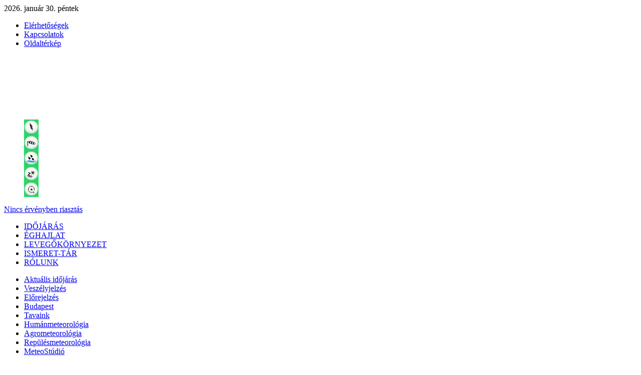

--- FILE ---
content_type: text/html; charset=utf-8
request_url: https://met.hu/idojaras/meteostudio/index.php?id=5610&m=2&hir=Meg_nem_fujt_ki
body_size: 34749
content:
<!DOCTYPE html PUBLIC "-//W3C//DTD XHTML 1.0 Transitional//EN" "http://www.w3.org/TR/xhtml1/DTD/xhtml1-transitional.dtd">
<html xmlns="http://www.w3.org/1999/xhtml">
<head>
<meta http-equiv="Content-Type" content="text/html; charset=UTF-8" />
<meta name="keywords" content="Időjárás, Megfigyelések, Előrejelzés, Éghajlat, Balatoni széladatok, Balatoni viharjelzés, Vízhőmérsékletek, METAR, TAF, UV-B sugárzás, Műhold, Radar, Égkép, Napkelte, Napnyugta, Holdkelte, Holdnyugta, meteorológia, orvosmeteorológia, levegőkörnyezet, levegőkörnyezeti tájékoztató"/>
<meta http-equiv="Cache-Control" content="max-age=120, must-revalidate" />
<meta property="article:published_time" content="2026-01-30T10:39:53+01:00">
<link rel="apple-touch-icon" sizes="120x120" href="/apple-touch-icon.png?v=2bBRvozOrO">
<link rel="icon" type="image/png" sizes="32x32" href="/favicon-32x32.png?v=2bBRvozOrO">
<link rel="icon" type="image/png" sizes="16x16" href="/favicon-16x16.png?v=2bBRvozOrO">
<link rel="manifest" href="/site.webmanifest?v=2bBRvozOrO">
<link rel="mask-icon" href="/safari-pinned-tab.svg?v=2bBRvozOrO" color="#5bbad5">
<link rel="shortcut icon" href="/favicon.ico?v=2bBRvozOrO">
<meta name="msapplication-TileColor" content="#2b5797">
<meta name="theme-color" content="#ffffff">
<link rel="alternate" type="application/rss+xml" title="Magyar Meteorológiai Szolgálató Nonprofit Zrt. RSS" href="/methu/rss/" />
<!--<script type="text/javascript" src="/jquery/menu/inc/jquery.min.js"></script>-->
<script type="text/javascript" src="/jquery/custom/js/jquery-1.6.2.min.js"></script>
<!--<script type="text/javascript" src="/jquery/custom/js/jquery-ui-1.8.16.custom.min.js"></script>-->
<script type="text/javascript" src="/jquery/menu/inc/jquery.metadata.js"></script>
<script type="text/javascript" src="/jquery/menu/inc/mbMenu.js"></script>
<script type="text/javascript" src="/jquery/menu/inc/styleswitch.js"></script>
<script type="text/javascript" src="/jquery/menu/inc/jquery.hoverIntent.js"></script>

<script type="text/javascript" src="/javascript/jq/jquery.cluetip.js"></script>
<script type="text/javascript" src="/javascript/lytebox/lytebox.js" language="javascript"></script>
<script type="text/javascript" src="/javascript/jquery-eu-cookie-law-popup.js"></script>
<link rel="stylesheet" type="text/css" href="/css/jquery-eu-cookie-law-popup.css"/>
<script type="text/javascript">
	document.write('<style>.noscript { display: none; }</style>');
</script>

<script type="text/javascript">
$(function(){
  $(".fomenu").buildMenu(
  {
    additionalData:"pippo=1",
    menuWidth:272,
    openOnRight:false,
    menuSelector: ".menuContainer",
    containment:"mainwrapper",
    iconPath:"/images/menu/ikon/",
    hasImages:true,
    fadeInTime:100,
    fadeOutTime:300,
    adjustLeft:2,
    minZindex:"auto",
    adjustTop:10,
    opacity:.95,
    closeOnMouseOut:true,
    closeAfter:200,
    openOnClick:false
  });
  $(".almenu").buildMenu(
  {
    additionalData:"pippo=1",
    menuWidth:272,
    openOnRight:false,
    menuSelector: ".menuContainer",
    containment:"subwrapper",
    iconPath:"/images/menu/ikon/",
    hasImages:true,
    fadeInTime:100,
    fadeOutTime:300,
    adjustLeft:2,
    minZindex:"auto",
    adjustTop:10,
    opacity:.95,
    closeOnMouseOut:true,
    closeAfter:200,
    openOnClick:false
  });
});

function elkuld() {document.kereses_beiro.submit();}

function ujablak()
{
url=document.urlform.urlsel.value;
if(url.substring(0,4)=="http") window.open(url,'_blank');
else document.location.href=url;
}

function push(rejt)
{
document.getElementById(rejt).style.display=(document.getElementById(rejt).style.display=='block')?'none':'block';
return false;
}

var timerID=null;
var frissido=180000;//3 perc";
function betolt(){timerID=setTimeout("update()", frissido);}
function update(){document.location.href="index.php?friss=10:39:53"; timerID=setTimeout("update()", frissido);}
</script>

<script type="text/javascript" src="/javascript/iframe_middle.js"></script>
<script type="text/javascript" src="/javascript/iframe_middle2.js"></script>
<link rel="stylesheet" type="text/css" href="/etc/fontok/font-awesome/css/font-awesome.min.css" />

<link rel="stylesheet" type="text/css" href="/css/hpw_alt.css?ver=013010" media="screen" />
<link rel="stylesheet" type="text/css" href="/css/left_nav.css?ver=013010" media="screen" />
<link rel="stylesheet" type="text/css" href="/css/common.css?ver=013010" media="screen" />
<link rel="stylesheet" type="text/css" href="/css/reklam_alt.css?ver=013010" media="screen" />

<link rel="stylesheet" type="text/css" href="/css/menu.css?ver=013010" media="screen" />
<link rel="stylesheet" type="text/css" href="/css/hpw_v1.css?ver=013010" media="screen" />
<link rel="stylesheet" type="text/css" href="/css/ajanlok.css?ver=013010" media="screen" />
<link rel="stylesheet" type="text/css" href="/css/cikk.css" media="screen" />
<link rel="stylesheet" type="text/css" href="/javascript/jq/jquery.cluetip.css" media="screen" />
<link rel="stylesheet" type="text/css" href="/javascript/lytebox/lytebox.css" media="screen" />

<link rel="stylesheet" type="text/css" href="/css/elements_idojaras.css?ver=013010" media="screen" />
<link rel="stylesheet" type="text/css" href="/idojaras/idojaras.css?ver=013010" media="screen" />
<link rel="stylesheet" type="text/css" href="/idojaras/meteostudio/meteostudio.css?ver=013010" media="screen" /><link rel="stylesheet" type="text/css" href="/css/gc.css" media="screen" />

<link rel="stylesheet" type="text/css" href="/css/modosito.css?ver=013010" media="screen" />
<style type="text/css">
.menu{display:none;}
</style><!-- get_news
﻿
-->

<!-- Open Graph data -->
<meta property="og:title" content="Még nem fújt ki - MeteoStúdió - met.hu" />
<meta property="og:type" content="article" />
<meta property="og:url" content="https://met.hu/idojaras/meteostudio/index.php?id=5610&m=2&hir=Meg_nem_fujt_ki" />
<meta property="og:site_name" content="HungaroMet Magyar Meteorológiai Szolgáltató Nonprofit Zrt." />
<meta property="og:description" content="Folytatódik a tavasziasan enyhe és szeles idő a jövő héten is. Hétfőn még északnyugati, majd keddtől már a nyugati, délnyugati szél okoz erős, viharos széllökéseket. A hőmérséklet-, és csapadékviszonyokban viszont leginkább a jövő hét végétől körvonalazódik változás." />
<meta property="og:image" content="https://met.hu/metadmin/pic/2024/02/88c1c4c44a8df5c594de011ef904c68d-thumb-kep-181.jpg" />
<meta property="og:image:alt" content="HungaroMet Magyar Meteorológiai Szolgáltató Nonprofit Zrt." />
<meta property="og:locale" content="hu_HU" />
<!-- /Open Graph data -->
<!-- Twitter Card data -->
<meta name="twitter:card" content="summary" />
<meta name="twitter:site" content="@meteorologiahu" />
<meta name="twitter:title" content="Még nem fújt ki - MeteoStúdió - met.hu" />
<meta name="twitter:description" content="Folytatódik a tavasziasan enyhe és szeles idő a jövő héten is. Hétfőn még északnyugati, majd keddtől már a nyugati, délnyugati szél okoz erős, viharos széllökéseket. A hőmérséklet-, és csapadékviszonyokban viszont leginkább a jövő hét végétől körvonalazódik változás." />
<meta name="twitter:domain" content="https://met.hu/idojaras/meteostudio/index.php?id=5610&m=2&hir=Meg_nem_fujt_ki" />
<meta name="twitter:creator" content="@meteorologiahu" />
<meta name="twitter:image" content="https://met.hu/metadmin/pic/2024/02/88c1c4c44a8df5c594de011ef904c68d-thumb-kep-181.jpg" />
<!-- /Twitter Card data -->
<title>Még nem fújt ki - MeteoStúdió - met.hu</title><!-- Google tag (gtag.js) -->
<script async src="https://www.googletagmanager.com/gtag/js?id=G-7LBGNNHF2R"></script>
<script>
  window.dataLayer = window.dataLayer || [];
  function gtag(){dataLayer.push(arguments);}
  gtag('js', new Date());

  gtag('config', 'G-7LBGNNHF2R');
</script>
<link rel="canonical" href="https://www.met.hu/idojaras/meteostudio/index.php?id=5610&m=2" />
</head>

<body class='eupopup eupopup-bottomright'  bgcolor='#ffffff'>
<script type="text/javascript" src="/javascript/iframe_tooltip.js"></script>

<div class='container' id='container'>
	<div class='header'><div class='mai-datum'>2026. január 30. péntek</div>
		<div class='nav-top'>
			<div class='nav-toplink'>
	<ul>
	<li onmouseover="Tip('<div class=title-link>Elérhetőségek&nbsp;&#187;</div>',CENTERMOUSE,true)" onmouseout="UnTip()" onmouseup="UnTip()"><a href='/rolunk/elerhetosegek/'>Elérhetőségek</a></li>
	<li onmouseover="Tip('<div class=title-link>Kapcsolatok&nbsp;&#187;</div>',CENTERMOUSE,true)" onmouseout="UnTip()" onmouseup="UnTip()"><a href='/rolunk/kapcsolatok/'>Kapcsolatok</a></li>
	<li onmouseover="Tip('<div class=title-link>Oldaltérkép&nbsp;&#187;</div>',CENTERMOUSE,true)" onmouseout="UnTip()" onmouseup="UnTip()"><a href='/methu/oldalterkep/'>Oldaltérkép</a></li>
</ul>
			</div>
		</div><div class='home_warning'>
	<div class='fooldal'><a href='/' onmouseover="Tip('<div class=title-link>www.met.hu&nbsp;&#187;</div>',CENTERMOUSE,true)" onmouseout="UnTip()" onmouseup="UnTip()"><img src='/images/home.gif'></a></div>
<div class='warning-level'>
	<div class='emark'>
		<a href='/idojaras/veszelyjelzes/' onmouseover="Tip('<div class=title-link>Veszélyjelzés - riasztás&nbsp;&#187;</div>',CENTERMOUSE,true)" onmouseout="UnTip()" onmouseup="UnTip()">
		<img src='/images/warning_header/emark0.gif' border=0></a></div>
	<div class='wrnl'>
		<div class='top'>
			<dl><dd><a href='/idojaras/veszelyjelzes/index.php?c=a&e=a' onmouseover="Tip('<div class=title-link>Riasztás - Zivatar&nbsp;&#187;</div>',CENTERMOUSE,true)" onmouseout="UnTip()" onmouseup="UnTip()"><img src='/images/warning_header/ts0.gif' border=0></a></dd><dd><a href='/idojaras/veszelyjelzes/index.php?c=a&e=b' onmouseover="Tip('<div class=title-link>Riasztás - Széllökés&nbsp;&#187;</div>',CENTERMOUSE,true)" onmouseout="UnTip()" onmouseup="UnTip()"><img src='/images/warning_header/wind0.gif' border=0></a></dd><dd><a href='/idojaras/veszelyjelzes/index.php?c=a&e=c' onmouseover="Tip('<div class=title-link>Riasztás - Felhőszakadás&nbsp;&#187;</div>',CENTERMOUSE,true)" onmouseout="UnTip()" onmouseup="UnTip()"><img src='/images/warning_header/rainstorm0.gif' border=0></a></dd><dd><a href='/idojaras/veszelyjelzes/index.php?c=a&e=d' onmouseover="Tip('<div class=title-link>Riasztás - Ónos eső&nbsp;&#187;</div>',CENTERMOUSE,true)" onmouseout="UnTip()" onmouseup="UnTip()"><img src='/images/warning_header/fzra0.gif' border=0></a></dd><dd><a href='/idojaras/veszelyjelzes/index.php?c=a&e=e' onmouseover="Tip('<div class=title-link>Riasztás - Hófúvás&nbsp;&#187;</div>',CENTERMOUSE,true)" onmouseout="UnTip()" onmouseup="UnTip()"><img src='/images/warning_header/snowdrift0.gif' border=0></a></dd>
			</dl>
		</div>
		<div class='txt'><a href='/idojaras/veszelyjelzes/' onmouseover="Tip('<div class=title-link>Veszélyjelzés - riasztás&nbsp;&#187;</div>',CENTERMOUSE,true)" onmouseout="UnTip()" onmouseup="UnTip()">Nincs érvényben riasztás</a></div>
	</div>
</div></div>
<div id='mainwrapper'>
	<div class='fomenu'>
		<ul class='rootVoices'>
      <li><a href='/idojaras/' class='akt'>IDŐJÁRÁS</a></li>
        <li><a href='/eghajlat/' class=''>ÉGHAJLAT</a></li>
        <li><a href='/levegokornyezet/' class=''>LEVEGŐKÖRNYEZET</a></li>
        <li><a href='/ismeret-tar/' class=''>ISMERET-TÁR</a></li>
        <li><a href='/rolunk/' class=''>RÓLUNK</a></li>
		</ul>
	</div>
      <div id='menu_eghajlat' class='menu'>
        <a href='/eghajlat/magyarorszag_eghajlata/'>Magyarország éghajlata</a>
        <a href='/eghajlat/fold_eghajlata/'>Föld éghajlata</a>
        <a href='/eghajlat/eghajlatvaltozas/'>Éghajlatváltozás</a>
        <a href='/eghajlat/csapadekintenzitas'>Csapadékintenzitás</a><a class='nov'></a><a class='nov'></a><a class='nov'></a><a class='nov'></a><a class='nov'></a><a class='nov'></a>
      </div>
      <div id='menu_levegokornyezet' class='menu'>
        <a href='https://legszennyezettseg.met.hu/levegominoseg'>Városi légszennyezettség</a>
        <a href='https://legszennyezettseg.met.hu/levegominoseg/ertekelesek/levegokornyezeti-tajekoztato'>Háttérszennyezettség</a>
        <a href='/levegokornyezet/gammadozis_teljesitmeny/'>Gammadózis-teljesítmény</a><a class='nov'></a><a class='nov'></a><a class='nov'></a><a class='nov'></a><a class='nov'></a><a class='nov'></a><a class='nov'></a>
      </div>
      <div id='menu_ismeret-tar' class='menu'>
        <a href='/ismeret-tar/erdekessegek_tanulmanyok/'>Tanulmányok</a>
        <a href='/ismeret-tar/meteorologiai_hirek/'>Meteorológiai hírek</a>
        <a href='/ismeret-tar/kisfilmek/'>Kisfilmek</a>
        <a href='/ismeret-tar/meteorologiai_alapismeretek/'>Meteorológiai alapismeretek</a>
        <a href='/ismeret-tar/kiadvanyok/'>Kiadványok</a>
        <a href='/ismeret-tar/naphold/'>Nap-hold</a><a class='nov'></a><a class='nov'></a><a class='nov'></a><a class='nov'></a>
      </div>
      <div id='menu_rolunk' class='menu'>
        <a href='/rolunk/szervezeti_informaciok/'>Szervezeti információk</a>
        <a href='/rolunk/kozerdeku_adatok/'>Közérdekű adatok</a>
        <a href='/rolunk/adatvedelem/'>Adatvédelem</a>
        <a href='/rolunk/etika/'>Etika és antikorrupció</a>
        <a href='/rolunk/minosegiranyitas/'>Minőségirányítás</a>
        <a href='/rolunk/repulesbiztonsag/'>Repülésbiztonság</a>
        <a href='/rolunk/szolgaltatasaink/'>Szolgáltatásaink</a>
        <a href='/rolunk/palyazatok_projektek/'>Pályázatok, projektek</a>
        <a href='/rolunk/rendezvenyek/'>Rendezvények</a>
        <a href='/rolunk/hirek/'>Hírek</a>
        <a href='/rolunk/tevekenysegek/'>Tevékenységeink</a>
        <a href='/rolunk/video/'>Videók</a>
        <a href='/rolunk/elerhetosegek/'>Elérhetőségek</a>
        <a href='/rolunk/kapcsolatok/'>Kapcsolatok</a>
      </div>
      <div id='menu_kereses' class='menu'>
        <a href='/kereses/honlap/'>Honlapon</a>
        <a href='/kereses/dokumentum/'>Dokumentumokban</a><a class='nov'></a><a class='nov'></a><a class='nov'></a><a class='nov'></a><a class='nov'></a><a class='nov'></a><a class='nov'></a><a class='nov'></a>
      </div>
      <div id='menu_methu' class='menu'>
        <a href='/methu/honlap_ujdonsagok/'>Újdonságok</a>
        <a href='/methu/allasajanlat/'>Állásajánlat</a>
        <a href='/methu/szerzoi_jogok/'>Szerzői jogok</a>
        <a href='/methu/honlaprol/'>Honlapról</a>
        <a href='/methu/rss/'>RSS</a>
        <a href='https://www.facebook.com/HungaroMet'>Facebook</a>
        <a href='http://meteora.met.hu/'>Meteora</a>
        <a href='/methu/oldalterkep/'>Oldaltérkép</a><a class='nov'></a><a class='nov'></a>
      </div>
</div>
<div id='subwrapper'>
	<div class='almenu'>
		<ul class='rootVoices'>
			<li class="rootVoice {menu: 'menu_aktualis_idojaras'}"><a href='/idojaras/aktualis_idojaras/'>Aktuális<span class='menu_hide'> időjárás</span></a></li>
			<li class="rootVoice {menu: 'menu_veszelyjelzes'}"><a href='/idojaras/veszelyjelzes/'>Veszélyjelzés</a></li>
			<li class="rootVoice {menu: 'menu_elorejelzes'}"><a href='/idojaras/elorejelzes/'>Előrejelzés</a></li>
			<li class="rootVoice {menu: 'empty'}"><a href='/idojaras/budapest/'>Budapest</a></li>
			<li class="rootVoice {menu: 'menu_tavaink'}"><a href='/idojaras/tavaink/'>Tavaink</a></li>
			<li class="rootVoice {menu: 'menu_humanmeteorologia'}"><a href='/idojaras/humanmeteorologia/'>Humánmeteorológia</a></li>
			<li class="rootVoice {menu: 'menu_agrometeorologia'}"><a href='/idojaras/agrometeorologia/'>Agrometeorológia</a></li>
			<li class="rootVoice {menu: 'empty'}"><a href='https://aviation.met.hu' target='_blank'>Repülésmeteorológia</a></li>
			<li class="rootVoice {menu: 'empty'} akt"><a href='/idojaras/meteostudio/'>MeteoStúdió</a></li>
		</ul>
	</div>
    <div id='menu_aktualis_idojaras' class='menu'>
        <a href='/idojaras/aktualis_idojaras/megfigyeles/' class="{menu: 'submenu_aktualis_idojaras_megfigyeles'}">Megfigyelések</a>
        <a href='/idojaras/aktualis_idojaras/hojelentes/'>Hójelentés</a>
        <a href='/idojaras/aktualis_idojaras/radar/'>Radar</a>
        <a href='/idojaras/aktualis_idojaras/villam/'>Villám</a>
        <a href='/idojaras/aktualis_idojaras/muhold/'>Műhold</a>
        <a href='/idojaras/aktualis_idojaras/front/'>Időjárási frontok</a>
        <a href='/idojaras/aktualis_idojaras/egkep/' class="{menu: 'submenu_aktualis_idojaras_egkep'}">Égképek</a>
        <a href='/idojaras/aktualis_idojaras/napijelentes/'>Napijelentés kiadvány</a>
        <a href='/idojaras/aktualis_idojaras/napijelentes_2005-2019/'>Napijelentés kiadvány 2005-2019</a>
        <a href='/idojaras/aktualis_idojaras/kulfoldi_adatok/'>Külföldi megfigyelések</a>
        <a href='/idojaras/aktualis_idojaras/vizhomerseklet/'>Vízhőmérsékletek</a>
        <a href='/ismertetok/egkep_ismerteto.pdf' class="{img: 'info.gif'}" target='_blank'>Égkép ismertető</a>
        <a href='/ismertetok/Idojarasi_front_ismerteto.pdf' class="{img: 'info.gif'}" target='_blank'>Időjárási front ismertető</a>
				<a rel="separator"></a>
        <a href='/ismertetok/radar_ismerteto.pdf' class="{img: 'info.gif'}" target='_blank'>Radar ismertető</a>
        <a href='/ismertetok/OMSZ_villamlokalizacios_rendszere.pdf' class="{img: 'info.gif'}" target='_blank'>Villám ismertető</a>
    </div>
          <div id='submenu_aktualis_idojaras_megfigyeles' class='menu' title='submenu_aktualis_idojaras_megfigyeles'>
            <a href='/idojaras/aktualis_idojaras/megfigyeles/homerseklet/'>Hőmérséklet</a>
            <a href='/idojaras/aktualis_idojaras/megfigyeles/szel/'>Szél</a>
            <a href='/idojaras/aktualis_idojaras/megfigyeles/nyomas/'>Légnyomás</a>
            <a href='/idojaras/aktualis_idojaras/megfigyeles/csapadek/'>Csapadék</a>
            <a href='/idojaras/aktualis_idojaras/megfigyeles/nedvesseg/'>Relatív nedvesség</a>
            <a href='/idojaras/aktualis_idojaras/megfigyeles/hovastagsag/'>Hóvastagság</a>
            <a href='/idojaras/aktualis_idojaras/megfigyeles/metesz/'>MET–ÉSZ adatok</a>
            <a href='/metesz/terkep/'>MET–ÉSZ térkép</a>
            <a href='https://metesz.met.hu/'>MET–ÉSZ bevivő</a>
							<a rel="separator"></a>
            <a href='/ismertetok/MET-ESZ_utmutato.pdf' class="{img: 'info.gif'}">MET-ÉSZ útmutató</a>
          </div>
          <div id='submenu_aktualis_idojaras_egkep' class='menu' title='submenu_aktualis_idojaras_egkep'>
            <a href='/idojaras/aktualis_idojaras/egkep/Balatongyorok/'>Balatongyörök</a>
            <a href='/idojaras/aktualis_idojaras/egkep/Budapest/'>Budapest</a>
            <a href='/idojaras/aktualis_idojaras/egkep/Kab-hegy/'>Kab-hegy</a>
            <a href='/idojaras/aktualis_idojaras/egkep/Kaposvar/'>Kaposvár</a>
            <a href='/idojaras/aktualis_idojaras/egkep/Kekesteto/'>Kékestető</a>
            <a href='/idojaras/aktualis_idojaras/egkep/Poganyvar/'>Pogányvár</a>
            <a href='/idojaras/aktualis_idojaras/egkep/Siofok/'>Siófok</a>
            <a href='/idojaras/aktualis_idojaras/egkep/Szeged/'>Szeged</a>
            <a href='/ismertetok/egkep_ismerteto.pdf' class="{img: 'info.gif'}">Égkép ismertető</a><a class='nov'></a>
          </div>
    <div id='menu_veszelyjelzes' class='menu'>
        <a href='/idojaras/veszelyjelzes/tavi_viharjelzes/'>Tavi viharjelzés</a>
				<a rel="separator"></a>
        <a href='/idojaras/veszelyjelzes/hungaromet_veszelyjelzo_rendszere/' class="{img: 'info.gif'}">A HungaroMet veszélyjelző rendszere</a><a class='nov'></a><a class='nov'></a><a class='nov'></a><a class='nov'></a><a class='nov'></a><a class='nov'></a><a class='nov'></a><a class='nov'></a>
    </div>
    <div id='menu_elorejelzes' class='menu'>
        <a href='/idojaras/elorejelzes/orszagos/'>Országos</a>
        <a href='/idojaras/elorejelzes/magyarorszagi_telepulesek/'>Magyarországi települések</a>
        <a href='/idojaras/elorejelzes/valoszinusegi/'>Valószínűségi</a>
        <a href='/idojaras/elorejelzes/europai_elorejelzes/'>Többhetes európai anomália</a>
        <a href='/idojaras/elorejelzes/kulfold/'>Külföldi városok</a>
        <a href='/idojaras/elorejelzes/modellek/' class="{menu: 'submenu_elorejelzes_modellek'}">Térképes modell</a>
        <a href='/idojaras/elorejelzes/vertikalis_elorejelzes/'>Magassági</a><a class='nov'></a><a class='nov'></a><a class='nov'></a>
    </div>
          <div id='submenu_elorejelzes_modellek' class='menu' title='submenu_elorejelzes_modellek'>
            <a href='/idojaras/elorejelzes/modellek/ECMWF/'>ECMWF</a>
            <a href='/idojaras/elorejelzes/modellek/AROME/'>AROME</a>
            <a href='/idojaras/elorejelzes/modellek/WRF/'>WRF</a>
            <a href='/idojaras/elorejelzes/modellek/MEANDER/'>MEANDER</a><a class='nov'></a><a class='nov'></a><a class='nov'></a><a class='nov'></a><a class='nov'></a><a class='nov'></a>
          </div>
    <div id='menu_tavaink' class='menu'>
        <a href='/idojaras/tavaink/balaton/'>Balaton</a>
        <a href='/idojaras/tavaink/tisza-to/'>Tisza-tó</a>
        <a href='/idojaras/tavaink/velencei-to/'>Velencei-tó</a>
				<a rel="separator"></a>
        <a href='/ismertetok/viharjelzesi_fokozatok.pdf' class="{img: 'info.gif'}" target='_blank'>Viharjelzési fokozatok</a>
        <a href='/ismertetok/Beaufort-skala.pdf' class="{img: 'info.gif'}" target='_blank'>Szélerősség fokozatok</a><a class='nov'></a><a class='nov'></a><a class='nov'></a><a class='nov'></a><a class='nov'></a>
    </div>
    <div id='menu_humanmeteorologia' class='menu'>
        <a href='/idojaras/humanmeteorologia/uv-b/' class="{menu: 'submenu_humanmeteorologia_uv-b'}">UV sugárzás</a>
        <a href='/idojaras/humanmeteorologia/orvosmeteorologia/'>Orvosmeteorológia</a>
        <a href='https://www.nnk.gov.hu/index.php/kozegeszsegugyi-laboratoriumi-foosztaly/kornyezetegeszsegugyi-laboratoriumi-osztaly/levegohigienes-laboratorium/polleninformaciok.html' target='_blank'>Pollenjelentés</a>
        <a href='/idojaras/humanmeteorologia/budapesti_legszennyezettseg_elorejelzes/'>Bp.-i légszennyezettség előrejelzés</a><a class='nov'></a><a class='nov'></a><a class='nov'></a><a class='nov'></a><a class='nov'></a><a class='nov'></a>
    </div>
          <div id='submenu_humanmeteorologia_uv-b' class='menu' title='submenu_humanmeteorologia_uv-b'>
            <a href='/idojaras/humanmeteorologia/uv-b/orszagos_elorejelzes/'>Országos UV Index előrejelzés</a>
            <a href='/idojaras/humanmeteorologia/uv-b/figyelmeztetes/'>UV sugárzás figyelmeztetés</a>
            <a href='/idojaras/humanmeteorologia/uv-b/mert_adatok/'>Mért adatok</a>
            <a href='/idojaras/humanmeteorologia/uv-b/terkepes_elorejelzes/'>Térképes előrejelzés</a>
            <a href='/idojaras/humanmeteorologia/uv-b/teljes_ozontartalom/'>Teljes ózontartalom</a>
            <a href='/idojaras/humanmeteorologia/uv-b/uv_valtozas/'>UV sugárzás változása</a>
            <a href='/idojaras/humanmeteorologia/uv-b/ismerteto/' class="{img: 'info.gif'}">UV Index ismertető</a><a class='nov'></a><a class='nov'></a><a class='nov'></a>
          </div>
    <div id='menu_agrometeorologia' class='menu'>
        <a href='/idojaras/agrometeorologia/elemzes/'>Agrometeorológiai elemzés</a>
        <a href='/idojaras/agrometeorologia/nemzetkozi/'>Nemzetközi helyzetkép</a>
        <a href='/idojaras/agrometeorologia/csapadek/'>Csapadék</a>
        <a href='/idojaras/agrometeorologia/parolgas/'>Párolgás</a>
        <a href='/idojaras/agrometeorologia/talaj/'>Talajnedvesség és talajhőmérséklet</a>
        <a href='/idojaras/agrometeorologia/aszalyinfo/'>Aszály információk</a>
        <a href='/idojaras/agrometeorologia/napfenytartam/'>Napfénytartam</a>
        <a href='/idojaras/agrometeorologia/paratartalom/'>Páratartalom</a>
        <a href='/idojaras/agrometeorologia/levelnedvesseg/'>Levélnedvesség - növényvédelem</a>
        <a href='/idojaras/agrometeorologia/homerseklet/'>Hőmérséklet</a>
        <a href='/idojaras/agrometeorologia/hoosszeg/'>Hőösszeg</a>
        <a href='/idojaras/agrometeorologia/szel/'>Szél</a>
        <a href='/idojaras/agrometeorologia/vegetacios_index/'>Vegetációs index</a>
        <a href='/downloads.php?fn=/ismertetok/Agrometeorologia_ismerteto.pdf' class="{img: 'info.gif'}" target='_blank'>Agrometeorológia ismertető</a>
        <a href='/downloads.php?fn=/ismertetok/Novenyfenologiai_utmutato.pdf' class="{img: 'info.gif'}" target='_blank'>Növényfenológiai útmutató</a>
    </div>
</div><!-- get_news

-->
	<div class='ru'>
	 <a href='/idojaras/'>IDŐJÁRÁS &gt;</a>
	 <a href='/idojaras/meteostudio/'>MeteoStúdió &gt;</a>
	 <a href='index.php?id=5610&m=2&hir=Meg_nem_fujt_ki' class='akt'>Még nem fújt ki</a></div><!-- get_news

-->
	</div>
	<div class='content'>
  <div class='left'>
	<div class='main-hl'>
		<div class='h1'>MeteoStúdió</div>
	</div><!-- get_news

-->
	<div class='cikk top0'>
	<div class='doc-lst'>
		<h3>HungaroMet: 2024. február 4. 16:02</h3>
		<h1><a href='/idojaras/meteostudio/index.php?id=5610&m=2&hir=Meg_nem_fujt_ki' target='_top'>Még nem fújt ki</a></h1>
		<table cellspacing=0 cellpadding=0 class='tnabs' border=0>
			<tr>
				<td width=205><a href='/idojaras/meteostudio/index.php?id=5610&m=2&hir=Meg_nem_fujt_ki'target='_top'><img src='/metadmin/pic/2024/02/88c1c4c44a8df5c594de011ef904c68d-thumb-kep-181.jpg' border=0></a></td>
				<td width=620>
				<div class='jtext-top5'><p>Folytatódik a tavasziasan enyhe és szeles idő a jövő héten is. Hétfőn még északnyugati, majd keddtől már a nyugati, délnyugati szél okoz erős, viharos széllökéseket. A hőmérséklet-, és csapadékviszonyokban viszont leginkább a jövő hét végétől körvonalazódik változás.</p></div></td>
			</tr>
		</table>
	</div>
		<div class='jtext top0'>
		<div class='jtext-top5'><p style="text-align: center;"><iframe title="YouTube video player" src="https://www.youtube.com/embed/xxzlHkfgYAg?si=QSGgjZzAFCf1fIVt" frameborder="0" width="560" height="315"></iframe></p></div>
		</div>
</div><!--
oszlop_2_left-->
<div style='text-align:center;padding-top:20px;padding-bottom:15px;clear:both'><!-- met.hu - aloldalak (also) 468x180, 1839826 -->
<div id="zone1839826" class="goAdverticum"></div></div>
  </div>
  <div class='right'>
	<div class='side-top'><a href='/idojaras/'>IDŐJÁRÁS</a></div>
<iframe src='/idojaras/tablo/egkep_slider.php' width='300' height=175 align='top' frameborder=0 name='egkep' id='egkep' scrolling='no'></iframe>
		<div class='side_lst'><a href='/idojaras/aktualis_idojaras/'>Aktuális<span class='menu_hide'> időjárás</span></a></div>
		<div class='side_lst'><a href='/idojaras/veszelyjelzes/'>Veszélyjelzés</a></div>
		<div class='side_lst'><a href='/idojaras/elorejelzes/'>Előrejelzés</a></div>
		<div class='side_lst'><a href='/idojaras/budapest/'>Budapest</a></div>
		<div class='side_lst'><a href='/idojaras/tavaink/'>Tavaink</a></div>
		<div class='side_lst'><a href='/idojaras/humanmeteorologia/'>Humánmeteorológia</a></div>
		<div class='side_lst'><a href='/idojaras/agrometeorologia/'>Agrometeorológia</a></div>
		<div class='side_lst'><a href='https://aviation.met.hu' target='_blank'>Repülésmeteorológia</a></div>
		<div class='side_lst-akt'>MeteoStúdió</div>
	<div class='side-bottom'></div>
	<div class='side-box'><!-- /idojaras/meteostudio/index.php?id=5610&m=2&hir=Meg_nem_fujt_ki -->
<!-- Sidebar Social Share -->
<div class="sidebar-social-share">
	<iframe src="https://www.facebook.com/plugins/like.php?href=https%3A%2F%2Fmet.hu%2Fidojaras%2Fmeteostudio%2Findex.php%3Fid%3D5610%26m%3D2%26hir%3DMeg_nem_fujt_ki&width=109&layout=button_count&action=like&size=small&show_faces=false&share=false&height=21&appId" width="109" height="21" style="border:none;overflow:hidden" scrolling="no" frameborder="0" allowTransparency="true"></iframe>
	<a class="sss-rss" href="/methu/rss/" onmouseover="Tip('<div class=\'bubox\'>met.hu - RSS oldal</div>',CENTERMOUSE,true)" onmouseout="UnTip();"><i class="fa fa-rss fa-fw"></i></a>
	<a class="sss-twitter" href="https://twitter.com/meteorologiahu" target="_blank" onmouseover="Tip('<div class=\'bubox\'>X</div>',CENTERMOUSE,true)" onmouseout="UnTip();"><i class="fa fa-twitter fa-fw"></i></a>
	<a class="sss-instagram" href="https://instagram.com/hungaromet/" target="_blank" onmouseover="Tip('<div class=\'bubox\'>Instagram</div>',CENTERMOUSE,true)" onmouseout="UnTip();"><i class="fa fa-instagram fa-fw"></i></a>
	<a class="sss-facebook" href="https://www.facebook.com/HungaroMet/" target="_blank" onmouseover="Tip('<div class=\'bubox\'>Facebook</div>',CENTERMOUSE,true)" onmouseout="UnTip();"><i class="fa fa-facebook fa-fw"></i></a>
</div>
<!-- /Sidebar Social Share -->

	</div>
	<div class='side-box'>
	</div>
	<div class='side-box'>
		<iframe src='/ismertetok/meteora.php' width='300' height='150' align='top' frameborder=0 name='slider0' id='slider0' scrolling='no'></iframe>
	</div>
	<div class='side-box'>
<a href="/idojaras/aktualis_idojaras/megfigyeles/metesz/" title="Meteorológiai észlelések küldése" target="_blank"><img src="/images/ajanlo/metesz_fooldal.jpg" border="0" class="keret"></a>
<div class="abra-txt"><a href="/idojaras/aktualis_idojaras/megfigyeles/metesz/">Meteorológiai észlelések küldése &#187;</a></div>

	</div>
	<div class='side-box'>
<div class='nhbox'>
	<div class='bal'>
		<div class='ho'>január</div>
		<div class='nap'>30</div>
		<div class='napnev'>péntek</div>
	</div>
	<div class='tjobb'>
		<table cellspacing=1 cellpadding=0 width=130>
			<tr>
				<td><img src='/images/idokep24/22.png'></td>
				<td onmouseover="Tip('napkelte')" onmouseout='UnTip()'>07:11</td>
				<td onmouseover="Tip('napnyugta')" onmouseout='UnTip()'>16:43</td>
			</tr>
			<tr>
				<td><img src='/images/idokep24/e22.png'></td>
				<td onmouseover="Tip('holdkelte')" onmouseout='UnTip()'>13:22</td>
				<td onmouseover="Tip('holdnyugta')" onmouseout='UnTip()'>05:46</td>
			</tr>
		</table>
	</div>
</div>
<div class='abra-txt'><a href='/ismeret-tar/naphold/'>Nap kelte/-nyugta, hold kelte/-nyugta táblázat &#187;</a></div>
	</div>
	<div class='side-box'>
<a href="https://meteoalarm.org/en/?z=4&lon=1.801156928374381&lat=55.67527501477514" title="https://meteoalarm.org" target="_blank"><img src="/images/ajanlo/meteoalarm_banner_300x.png" border="0" class="keret"></a>
<div class="abra-txt"><a href="https://meteoalarm.org/en/?z=4&lon=1.801156928374381&lat=55.67527501477514">https://meteoalarm.org &#187;</a></div>

	</div>
<!-- met.hu - met.hu - 300x500_jobb -.-.- -->
<div id="zone5877541" class="goAdverticum"></div>
</div>
	</div>
	<div class='pgup-ikon'><a href='#' id='top'><img src='/images/ikon/pgup.gif' border=0></a></div>
	<div class='footer'>
		<dl><a href='/idojaras/'>IDŐJÁRÁS</a>
			<dd><a href='/idojaras/aktualis_idojaras/'>Aktuális<span class='menu_hide'> időjárás</span></a></dd>
			<dd><a href='/idojaras/veszelyjelzes/'>Veszélyjelzés</a></dd>
			<dd><a href='/idojaras/elorejelzes/'>Előrejelzés</a></dd>
			<dd><a href='/idojaras/budapest/'>Budapest</a></dd>
			<dd><a href='/idojaras/tavaink/'>Tavaink</a></dd>
			<dd><a href='/idojaras/humanmeteorologia/'>Humánmeteorológia</a></dd>
			<dd><a href='/idojaras/agrometeorologia/'>Agrometeorológia</a></dd>
			<dd><a href='https://aviation.met.hu' target='_blank'>Repülésmeteorológia</a></dd>
			<dd><a href='/idojaras/meteostudio/'>MeteoStúdió</a></dd>
		</dl>
		<dl><a href='/eghajlat/'>ÉGHAJLAT</a>
			<dd><a href='/eghajlat/magyarorszag_eghajlata/'>Magyarország éghajlata</a></dd>
			<dd><a href='/eghajlat/fold_eghajlata/'>Föld éghajlata</a></dd>
			<dd><a href='/eghajlat/eghajlatvaltozas/'>Éghajlatváltozás</a></dd>
			<dd><a href='/eghajlat/csapadekintenzitas'>Csapadékintenzitás</a></dd>
		</dl>
		<dl><a href='/levegokornyezet/'>LEVEGŐKÖRNYEZET</a>
			<dd><a href='https://legszennyezettseg.met.hu/levegominoseg'>Városi légszennyezettség</a></dd>
			<dd><a href='https://legszennyezettseg.met.hu/levegominoseg/ertekelesek/levegokornyezeti-tajekoztato'>Háttérszennyezettség</a></dd>
			<dd><a href='/levegokornyezet/gammadozis_teljesitmeny/'>Gammadózis-teljesítmény</a></dd>
		</dl>
		<dl class='wl'><a href='/ismeret-tar/'>ISMERET-TÁR</a>
			<dd><a href='/ismeret-tar/erdekessegek_tanulmanyok/'>Tanulmányok</a></dd>
			<dd><a href='/ismeret-tar/meteorologiai_hirek/'>Meteorológiai hírek</a></dd>
			<dd><a href='/ismeret-tar/kisfilmek/'>Kisfilmek</a></dd>
			<dd><a href='/ismeret-tar/meteorologiai_alapismeretek/'>Meteorológiai alapismeretek</a></dd>
			<dd><a href='/ismeret-tar/kiadvanyok/'>Kiadványok</a></dd>
			<dd><a href='/ismeret-tar/naphold/'>Nap-hold</a></dd>
		</dl>
		<dl><a href='/rolunk/'>RÓLUNK</a>
			<dd><a href='/rolunk/szervezeti_informaciok/'>Szervezeti információk</a></dd>
			<dd><a href='/rolunk/kozerdeku_adatok/'>Közérdekű adatok</a></dd>
			<dd><a href='/rolunk/adatvedelem/'>Adatvédelem</a></dd>
			<dd><a href='/rolunk/etika/'>Etika és antikorrupció</a></dd>
			<dd><a href='/rolunk/minosegiranyitas/'>Minőségirányítás</a></dd>
			<dd><a href='/rolunk/repulesbiztonsag/'>Repülésbiztonság</a></dd>
			<dd><a href='/rolunk/szolgaltatasaink/'>Szolgáltatásaink</a></dd>
			<dd><a href='/rolunk/palyazatok_projektek/'>Pályázatok, projektek</a></dd>
			<dd><a href='/rolunk/rendezvenyek/'>Rendezvények</a></dd>
			<dd><a href='/rolunk/hirek/'>Hírek</a></dd>
			<dd><a href='/rolunk/tevekenysegek/'>Tevékenységeink</a></dd>
			<dd><a href='/rolunk/video/'>Videók</a></dd>
			<dd><a href='/rolunk/elerhetosegek/'>Elérhetőségek</a></dd>
			<dd><a href='/rolunk/kapcsolatok/'>Kapcsolatok</a></dd>
			<dd><a href='/rolunk/megrendeles/'>Megrendelés</a></dd>
		</dl>
		<dl class='ws'><a href='/methu/'>MET.HU</a>
			<dd><a href='/methu/honlap_ujdonsagok/'>Újdonságok</a></dd>
			<dd><a href='/methu/allasajanlat/'>Állásajánlat</a></dd>
			<dd><a href='/methu/szerzoi_jogok/'>Szerzői jogok</a></dd>
			<dd><a href='/methu/honlaprol/'>Honlapról</a></dd>
			<dd><a href='/methu/rss/'>RSS</a></dd>
			<dd><a href='https://www.facebook.com/HungaroMet'>Facebook</a></dd>
			<dd><a href='http://meteora.met.hu/'>Meteora</a></dd>
			<dd><a href='/methu/oldalterkep/'>Oldaltérkép</a></dd>
		</dl>
<div class='hlv'>240</div></div>
</div></body>
</html>

--- FILE ---
content_type: text/html; charset=utf-8
request_url: https://met.hu/idojaras/tablo/egkep_slider.php
body_size: 4093
content:
<!DOCTYPE html PUBLIC "-//W3C//DTD XHTML 1.0 Transitional//EN" "http://www.w3.org/TR/xhtml1/DTD/xhtml1-transitional.dtd">
<html xmlns="http://www.w3.org/1999/xhtml">
<HEAD>
<meta http-equiv="Content-Type" content="text/html; charset=UTF-8" />
<SCRIPT type="text/javascript" src="/javascript/jq/jquery.min.js"></SCRIPT>
<SCRIPT type="text/javascript" src="/javascript/jq/jquery.innerfade.js"></SCRIPT>
<script type="text/javascript" language="javascript" src="/javascript/lytebox/lytebox.js"></script>
<link rel="stylesheet" type="text/css" href="/javascript/lytebox/lytebox.css" media="screen" />
<link rel="stylesheet" type="text/css" href="/css/tnslider.css" media="screen" />

</HEAD>
<BODY>

<div id='slider2' class='sliderwrapper innerfade'><!-- Budapest -->
	<div class='contentdiv'>
    <div class='kep'><a href='/idojaras/tablo/lejatszas/index.php?p=egkep&ful=Budapest&id=bybp' class='lyteframe' data-lyte-options='width:640 height:546 scrollbars:no' data-title='<a href="/idojaras/aktualis_idojaras/egkep/" class="link">Égkép-információk &#187;</a>' target='_top'><img src='/img/bybp/bybp20260130_1030.jpg' border=0 width=258 height=173></a></div>
		<div class='all'><img align='middle' src='/images/elemek/egkep_Budapest.gif'></div>
  </div>
	<!-- Kaposvar -->
	<div class='contentdiv'>
    <div class='kep'><a href='/idojaras/tablo/lejatszas/index.php?p=egkep&ful=Kaposvar&id=bykv' class='lyteframe' data-lyte-options='width:640 height:546 scrollbars:no' data-title='<a href="/idojaras/aktualis_idojaras/egkep/" class="link">Égkép-információk &#187;</a>' target='_top'><img src='/img/bykv/bykv20260130_1030.jpg' border=0 width=258 height=173></a></div>
		<div class='all'><img align='middle' src='/images/elemek/egkep_Kaposvar.gif'></div>
  </div>
	<!-- Kekesteto -->
	<div class='contentdiv'>
    <div class='kep'><a href='/idojaras/tablo/lejatszas/index.php?p=egkep&ful=Kekesteto&id=bykk' class='lyteframe' data-lyte-options='width:640 height:546 scrollbars:no' data-title='<a href="/idojaras/aktualis_idojaras/egkep/" class="link">Égkép-információk &#187;</a>' target='_top'><img src='/img/bykk/bykk20260130_1030.jpg' border=0 width=258 height=173></a></div>
		<div class='all'><img align='middle' src='/images/elemek/egkep_Kekesteto.gif'></div>
  </div>
	<!-- Poganyvar -->
	<div class='contentdiv'>
    <div class='kep'><a href='/idojaras/tablo/lejatszas/index.php?p=egkep&ful=Poganyvar&id=bypv' class='lyteframe' data-lyte-options='width:640 height:546 scrollbars:no' data-title='<a href="/idojaras/aktualis_idojaras/egkep/" class="link">Égkép-információk &#187;</a>' target='_top'><img src='/img/bypv/bypv20260130_1030.jpg' border=0 width=258 height=173></a></div>
		<div class='all'><img align='middle' src='/images/elemek/egkep_Poganyvar.gif'></div>
  </div>
	<!-- Siofok -->
	<div class='contentdiv'>
    <div class='kep'><a href='/idojaras/tablo/lejatszas/index.php?p=egkep&ful=Siofok&id=bysi' class='lyteframe' data-lyte-options='width:640 height:546 scrollbars:no' data-title='<a href="/idojaras/aktualis_idojaras/egkep/" class="link">Égkép-információk &#187;</a>' target='_top'><img src='/img/bysi/bysi20260130_1030.jpg' border=0 width=258 height=173></a></div>
		<div class='all'><img align='middle' src='/images/elemek/egkep_Siofok.gif'></div>
  </div>
	<!-- Szeged -->
	<div class='contentdiv'>
    <div class='kep'><a href='/idojaras/tablo/lejatszas/index.php?p=egkep&ful=Szeged&id=byud' class='lyteframe' data-lyte-options='width:640 height:546 scrollbars:no' data-title='<a href="/idojaras/aktualis_idojaras/egkep/" class="link">Égkép-információk &#187;</a>' target='_top'><img src='/img/byud/byud20260130_1030.jpg' border=0 width=258 height=173></a></div>
		<div class='all'><img align='middle' src='/images/elemek/egkep_Szeged.gif'></div>
  </div>
	</div>
<script type='text/javascript'>
$(document).ready(function(){
	$('#slider2').innerfade({
		animationtype: 'fade',
		speed: 800,
		timeout: 2500,
		type: 'sequence',
		containerheight: '176px'
	});
});
</script></BODY></HTML>


--- FILE ---
content_type: text/css
request_url: https://met.hu/idojaras/meteostudio/meteostudio.css?ver=013010
body_size: 1101
content:
.def-tbl{clear:both;background:#DFE2E4}

.def-tbl tr td{padding:5px;color:#fff;font-weight:bold;text-align:left;color:#44587F;font-family:Tahoma,sans-serif;}
.def-tbl tr td.akt{font-size:14px;color:#054EE1;padding:8px 5px}
.def-tbl tr td+td{color:#44587F;text-align:left;white-space:nowrap;font-family:Tahoma,sans-serif;font-size:13px;font-weight:normal}
.def-tbl tr.rbg0{background:#F3F5F7}
.def-tbl tr.rbg1{background:#fff}

.def-tbl tr td a{color:#44587F;text-decoration:none;}
.def-tbl tr td a:hover{color:#054EE1}
.def-tbl tr td img{width:500px;text-align:center;padding:0px;margin:5px 3px 3px 3px;border:1px #fff solid}

.left{font-size:14px}
.jtext top0 {border-top: solid 1px 90%;height:auto;line-height:15px;}
div.jtext p {
	padding:0px;
	height: auto;
}
.jtext-top5 {
	line-height: 17px;
}
.doc-lst table.tnabs tr td + td .jtext-top5 p:first-child {
	padding: 0px;
	margin: 0px;
}
.jtext.top0 {
	border-top: solid 1px #DFE2E4;
	padding-top: 20px;
}
.doc-lst table.tnabs tr td img {
	width: 185px;
}
.doc-lst table.tnabs tr td + td {
	padding-right: 0px;
}
